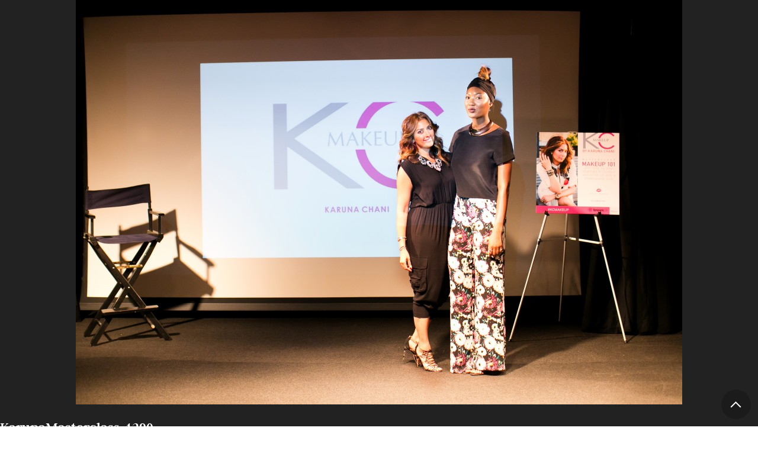

--- FILE ---
content_type: text/html; charset=UTF-8
request_url: https://browngirlmagazine.com/karuna-chani-preaches-power-through-beauty-in-her-first-makeup-masterclass/karunamasterclass-1290/
body_size: 12398
content:

<!DOCTYPE html>
<html lang="en-US" id="pagetop">
<head>
	<meta charset="utf-8">
	<meta name="viewport" content="width=device-width, initial-scale=1">
	<meta name="format-detection" content="telephone=no">
	<meta name='robots' content='index, follow, max-image-preview:large, max-snippet:-1, max-video-preview:-1' />
	<style>img:is([sizes="auto" i], [sizes^="auto," i]) { contain-intrinsic-size: 3000px 1500px }</style>
	
	<!-- This site is optimized with the Yoast SEO plugin v26.8 - https://yoast.com/product/yoast-seo-wordpress/ -->
	<title>KarunaMasterclass-1290 - Brown Girl Magazine</title>
	<link rel="canonical" href="https://browngirlmagazine.com/karuna-chani-preaches-power-through-beauty-in-her-first-makeup-masterclass/karunamasterclass-1290/" />
	<meta property="og:locale" content="en_US" />
	<meta property="og:type" content="article" />
	<meta property="og:title" content="KarunaMasterclass-1290 - Brown Girl Magazine" />
	<meta property="og:url" content="https://browngirlmagazine.com/karuna-chani-preaches-power-through-beauty-in-her-first-makeup-masterclass/karunamasterclass-1290/" />
	<meta property="og:site_name" content="Brown Girl Magazine" />
	<meta property="article:publisher" content="https://www.facebook.com/browngirlmagazine" />
	<meta property="og:image" content="https://browngirlmagazine.com/karuna-chani-preaches-power-through-beauty-in-her-first-makeup-masterclass/karunamasterclass-1290" />
	<meta property="og:image:width" content="1024" />
	<meta property="og:image:height" content="683" />
	<meta property="og:image:type" content="image/jpeg" />
	<meta name="twitter:card" content="summary_large_image" />
	<meta name="twitter:site" content="@BrownGirlMag" />
	<script type="application/ld+json" class="yoast-schema-graph">{"@context":"https://schema.org","@graph":[{"@type":"WebPage","@id":"https://browngirlmagazine.com/karuna-chani-preaches-power-through-beauty-in-her-first-makeup-masterclass/karunamasterclass-1290/","url":"https://browngirlmagazine.com/karuna-chani-preaches-power-through-beauty-in-her-first-makeup-masterclass/karunamasterclass-1290/","name":"KarunaMasterclass-1290 - Brown Girl Magazine","isPartOf":{"@id":"https://browngirlmagazine.com/#website"},"primaryImageOfPage":{"@id":"https://browngirlmagazine.com/karuna-chani-preaches-power-through-beauty-in-her-first-makeup-masterclass/karunamasterclass-1290/#primaryimage"},"image":{"@id":"https://browngirlmagazine.com/karuna-chani-preaches-power-through-beauty-in-her-first-makeup-masterclass/karunamasterclass-1290/#primaryimage"},"thumbnailUrl":"https://browngirlmagazine.com/wp-content/uploads/2015/10/KarunaMasterclass-1290.jpg","datePublished":"2015-10-26T20:51:47+00:00","breadcrumb":{"@id":"https://browngirlmagazine.com/karuna-chani-preaches-power-through-beauty-in-her-first-makeup-masterclass/karunamasterclass-1290/#breadcrumb"},"inLanguage":"en-US","potentialAction":[{"@type":"ReadAction","target":["https://browngirlmagazine.com/karuna-chani-preaches-power-through-beauty-in-her-first-makeup-masterclass/karunamasterclass-1290/"]}]},{"@type":"ImageObject","inLanguage":"en-US","@id":"https://browngirlmagazine.com/karuna-chani-preaches-power-through-beauty-in-her-first-makeup-masterclass/karunamasterclass-1290/#primaryimage","url":"https://browngirlmagazine.com/wp-content/uploads/2015/10/KarunaMasterclass-1290.jpg","contentUrl":"https://browngirlmagazine.com/wp-content/uploads/2015/10/KarunaMasterclass-1290.jpg","width":3960,"height":2640},{"@type":"BreadcrumbList","@id":"https://browngirlmagazine.com/karuna-chani-preaches-power-through-beauty-in-her-first-makeup-masterclass/karunamasterclass-1290/#breadcrumb","itemListElement":[{"@type":"ListItem","position":1,"name":"Karuna Chani Preaches &#8216;Power Through Beauty&#8217; in her First Makeup Masterclass","item":"https://browngirlmagazine.com/karuna-chani-preaches-power-through-beauty-in-her-first-makeup-masterclass/"},{"@type":"ListItem","position":2,"name":"KarunaMasterclass-1290"}]},{"@type":"WebSite","@id":"https://browngirlmagazine.com/#website","url":"https://browngirlmagazine.com/","name":"Brown Girl Magazine","description":"The media disruptor documenting South Asian stories and changemakers.","publisher":{"@id":"https://browngirlmagazine.com/#organization"},"potentialAction":[{"@type":"SearchAction","target":{"@type":"EntryPoint","urlTemplate":"https://browngirlmagazine.com/?s={search_term_string}"},"query-input":{"@type":"PropertyValueSpecification","valueRequired":true,"valueName":"search_term_string"}}],"inLanguage":"en-US"},{"@type":"Organization","@id":"https://browngirlmagazine.com/#organization","name":"Brown Girl Magazine","url":"https://browngirlmagazine.com/","logo":{"@type":"ImageObject","inLanguage":"en-US","@id":"https://browngirlmagazine.com/#/schema/logo/image/","url":"https://browngirlmagazine.com/wp-content/uploads/2019/04/cropped-cropped-BGM-logo-1.png","contentUrl":"https://browngirlmagazine.com/wp-content/uploads/2019/04/cropped-cropped-BGM-logo-1.png","width":200,"height":200,"caption":"Brown Girl Magazine"},"image":{"@id":"https://browngirlmagazine.com/#/schema/logo/image/"},"sameAs":["https://www.facebook.com/browngirlmagazine","https://x.com/BrownGirlMag","https://instagram.com/BrownGirlMag"]}]}</script>
	<!-- / Yoast SEO plugin. -->


<link rel="alternate" type="application/rss+xml" title="Brown Girl Magazine &raquo; Feed" href="https://browngirlmagazine.com/feed/" />
<link rel="alternate" type="application/rss+xml" title="Brown Girl Magazine &raquo; Comments Feed" href="https://browngirlmagazine.com/comments/feed/" />
<link rel="alternate" type="application/rss+xml" title="Brown Girl Magazine &raquo; KarunaMasterclass-1290 Comments Feed" href="https://browngirlmagazine.com/karuna-chani-preaches-power-through-beauty-in-her-first-makeup-masterclass/karunamasterclass-1290/feed/" />
<script type="text/javascript">
/* <![CDATA[ */
window._wpemojiSettings = {"baseUrl":"https:\/\/s.w.org\/images\/core\/emoji\/16.0.1\/72x72\/","ext":".png","svgUrl":"https:\/\/s.w.org\/images\/core\/emoji\/16.0.1\/svg\/","svgExt":".svg","source":{"concatemoji":"https:\/\/browngirlmagazine.com\/wp-includes\/js\/wp-emoji-release.min.js?ver=6.8.3"}};
/*! This file is auto-generated */
!function(s,n){var o,i,e;function c(e){try{var t={supportTests:e,timestamp:(new Date).valueOf()};sessionStorage.setItem(o,JSON.stringify(t))}catch(e){}}function p(e,t,n){e.clearRect(0,0,e.canvas.width,e.canvas.height),e.fillText(t,0,0);var t=new Uint32Array(e.getImageData(0,0,e.canvas.width,e.canvas.height).data),a=(e.clearRect(0,0,e.canvas.width,e.canvas.height),e.fillText(n,0,0),new Uint32Array(e.getImageData(0,0,e.canvas.width,e.canvas.height).data));return t.every(function(e,t){return e===a[t]})}function u(e,t){e.clearRect(0,0,e.canvas.width,e.canvas.height),e.fillText(t,0,0);for(var n=e.getImageData(16,16,1,1),a=0;a<n.data.length;a++)if(0!==n.data[a])return!1;return!0}function f(e,t,n,a){switch(t){case"flag":return n(e,"\ud83c\udff3\ufe0f\u200d\u26a7\ufe0f","\ud83c\udff3\ufe0f\u200b\u26a7\ufe0f")?!1:!n(e,"\ud83c\udde8\ud83c\uddf6","\ud83c\udde8\u200b\ud83c\uddf6")&&!n(e,"\ud83c\udff4\udb40\udc67\udb40\udc62\udb40\udc65\udb40\udc6e\udb40\udc67\udb40\udc7f","\ud83c\udff4\u200b\udb40\udc67\u200b\udb40\udc62\u200b\udb40\udc65\u200b\udb40\udc6e\u200b\udb40\udc67\u200b\udb40\udc7f");case"emoji":return!a(e,"\ud83e\udedf")}return!1}function g(e,t,n,a){var r="undefined"!=typeof WorkerGlobalScope&&self instanceof WorkerGlobalScope?new OffscreenCanvas(300,150):s.createElement("canvas"),o=r.getContext("2d",{willReadFrequently:!0}),i=(o.textBaseline="top",o.font="600 32px Arial",{});return e.forEach(function(e){i[e]=t(o,e,n,a)}),i}function t(e){var t=s.createElement("script");t.src=e,t.defer=!0,s.head.appendChild(t)}"undefined"!=typeof Promise&&(o="wpEmojiSettingsSupports",i=["flag","emoji"],n.supports={everything:!0,everythingExceptFlag:!0},e=new Promise(function(e){s.addEventListener("DOMContentLoaded",e,{once:!0})}),new Promise(function(t){var n=function(){try{var e=JSON.parse(sessionStorage.getItem(o));if("object"==typeof e&&"number"==typeof e.timestamp&&(new Date).valueOf()<e.timestamp+604800&&"object"==typeof e.supportTests)return e.supportTests}catch(e){}return null}();if(!n){if("undefined"!=typeof Worker&&"undefined"!=typeof OffscreenCanvas&&"undefined"!=typeof URL&&URL.createObjectURL&&"undefined"!=typeof Blob)try{var e="postMessage("+g.toString()+"("+[JSON.stringify(i),f.toString(),p.toString(),u.toString()].join(",")+"));",a=new Blob([e],{type:"text/javascript"}),r=new Worker(URL.createObjectURL(a),{name:"wpTestEmojiSupports"});return void(r.onmessage=function(e){c(n=e.data),r.terminate(),t(n)})}catch(e){}c(n=g(i,f,p,u))}t(n)}).then(function(e){for(var t in e)n.supports[t]=e[t],n.supports.everything=n.supports.everything&&n.supports[t],"flag"!==t&&(n.supports.everythingExceptFlag=n.supports.everythingExceptFlag&&n.supports[t]);n.supports.everythingExceptFlag=n.supports.everythingExceptFlag&&!n.supports.flag,n.DOMReady=!1,n.readyCallback=function(){n.DOMReady=!0}}).then(function(){return e}).then(function(){var e;n.supports.everything||(n.readyCallback(),(e=n.source||{}).concatemoji?t(e.concatemoji):e.wpemoji&&e.twemoji&&(t(e.twemoji),t(e.wpemoji)))}))}((window,document),window._wpemojiSettings);
/* ]]> */
</script>
<style id='wp-emoji-styles-inline-css' type='text/css'>

	img.wp-smiley, img.emoji {
		display: inline !important;
		border: none !important;
		box-shadow: none !important;
		height: 1em !important;
		width: 1em !important;
		margin: 0 0.07em !important;
		vertical-align: -0.1em !important;
		background: none !important;
		padding: 0 !important;
	}
</style>
<link rel='stylesheet' id='wp-block-library-css' href='https://browngirlmagazine.com/wp-includes/css/dist/block-library/style.min.css?ver=6.8.3' type='text/css' media='all' />
<style id='wp-block-library-theme-inline-css' type='text/css'>
.wp-block-audio :where(figcaption){color:#555;font-size:13px;text-align:center}.is-dark-theme .wp-block-audio :where(figcaption){color:#ffffffa6}.wp-block-audio{margin:0 0 1em}.wp-block-code{border:1px solid #ccc;border-radius:4px;font-family:Menlo,Consolas,monaco,monospace;padding:.8em 1em}.wp-block-embed :where(figcaption){color:#555;font-size:13px;text-align:center}.is-dark-theme .wp-block-embed :where(figcaption){color:#ffffffa6}.wp-block-embed{margin:0 0 1em}.blocks-gallery-caption{color:#555;font-size:13px;text-align:center}.is-dark-theme .blocks-gallery-caption{color:#ffffffa6}:root :where(.wp-block-image figcaption){color:#555;font-size:13px;text-align:center}.is-dark-theme :root :where(.wp-block-image figcaption){color:#ffffffa6}.wp-block-image{margin:0 0 1em}.wp-block-pullquote{border-bottom:4px solid;border-top:4px solid;color:currentColor;margin-bottom:1.75em}.wp-block-pullquote cite,.wp-block-pullquote footer,.wp-block-pullquote__citation{color:currentColor;font-size:.8125em;font-style:normal;text-transform:uppercase}.wp-block-quote{border-left:.25em solid;margin:0 0 1.75em;padding-left:1em}.wp-block-quote cite,.wp-block-quote footer{color:currentColor;font-size:.8125em;font-style:normal;position:relative}.wp-block-quote:where(.has-text-align-right){border-left:none;border-right:.25em solid;padding-left:0;padding-right:1em}.wp-block-quote:where(.has-text-align-center){border:none;padding-left:0}.wp-block-quote.is-large,.wp-block-quote.is-style-large,.wp-block-quote:where(.is-style-plain){border:none}.wp-block-search .wp-block-search__label{font-weight:700}.wp-block-search__button{border:1px solid #ccc;padding:.375em .625em}:where(.wp-block-group.has-background){padding:1.25em 2.375em}.wp-block-separator.has-css-opacity{opacity:.4}.wp-block-separator{border:none;border-bottom:2px solid;margin-left:auto;margin-right:auto}.wp-block-separator.has-alpha-channel-opacity{opacity:1}.wp-block-separator:not(.is-style-wide):not(.is-style-dots){width:100px}.wp-block-separator.has-background:not(.is-style-dots){border-bottom:none;height:1px}.wp-block-separator.has-background:not(.is-style-wide):not(.is-style-dots){height:2px}.wp-block-table{margin:0 0 1em}.wp-block-table td,.wp-block-table th{word-break:normal}.wp-block-table :where(figcaption){color:#555;font-size:13px;text-align:center}.is-dark-theme .wp-block-table :where(figcaption){color:#ffffffa6}.wp-block-video :where(figcaption){color:#555;font-size:13px;text-align:center}.is-dark-theme .wp-block-video :where(figcaption){color:#ffffffa6}.wp-block-video{margin:0 0 1em}:root :where(.wp-block-template-part.has-background){margin-bottom:0;margin-top:0;padding:1.25em 2.375em}
</style>
<style id='global-styles-inline-css' type='text/css'>
:root{--wp--preset--aspect-ratio--square: 1;--wp--preset--aspect-ratio--4-3: 4/3;--wp--preset--aspect-ratio--3-4: 3/4;--wp--preset--aspect-ratio--3-2: 3/2;--wp--preset--aspect-ratio--2-3: 2/3;--wp--preset--aspect-ratio--16-9: 16/9;--wp--preset--aspect-ratio--9-16: 9/16;--wp--preset--color--black: #000000;--wp--preset--color--cyan-bluish-gray: #abb8c3;--wp--preset--color--white: #ffffff;--wp--preset--color--pale-pink: #f78da7;--wp--preset--color--vivid-red: #cf2e2e;--wp--preset--color--luminous-vivid-orange: #ff6900;--wp--preset--color--luminous-vivid-amber: #fcb900;--wp--preset--color--light-green-cyan: #7bdcb5;--wp--preset--color--vivid-green-cyan: #00d084;--wp--preset--color--pale-cyan-blue: #8ed1fc;--wp--preset--color--vivid-cyan-blue: #0693e3;--wp--preset--color--vivid-purple: #9b51e0;--wp--preset--color--smoke: #F8F8F8;--wp--preset--color--purple: #32007D;--wp--preset--color--gold: #FFAF55;--wp--preset--color--green: #0AAA87;--wp--preset--color--red: #FF6363;--wp--preset--gradient--vivid-cyan-blue-to-vivid-purple: linear-gradient(135deg,rgba(6,147,227,1) 0%,rgb(155,81,224) 100%);--wp--preset--gradient--light-green-cyan-to-vivid-green-cyan: linear-gradient(135deg,rgb(122,220,180) 0%,rgb(0,208,130) 100%);--wp--preset--gradient--luminous-vivid-amber-to-luminous-vivid-orange: linear-gradient(135deg,rgba(252,185,0,1) 0%,rgba(255,105,0,1) 100%);--wp--preset--gradient--luminous-vivid-orange-to-vivid-red: linear-gradient(135deg,rgba(255,105,0,1) 0%,rgb(207,46,46) 100%);--wp--preset--gradient--very-light-gray-to-cyan-bluish-gray: linear-gradient(135deg,rgb(238,238,238) 0%,rgb(169,184,195) 100%);--wp--preset--gradient--cool-to-warm-spectrum: linear-gradient(135deg,rgb(74,234,220) 0%,rgb(151,120,209) 20%,rgb(207,42,186) 40%,rgb(238,44,130) 60%,rgb(251,105,98) 80%,rgb(254,248,76) 100%);--wp--preset--gradient--blush-light-purple: linear-gradient(135deg,rgb(255,206,236) 0%,rgb(152,150,240) 100%);--wp--preset--gradient--blush-bordeaux: linear-gradient(135deg,rgb(254,205,165) 0%,rgb(254,45,45) 50%,rgb(107,0,62) 100%);--wp--preset--gradient--luminous-dusk: linear-gradient(135deg,rgb(255,203,112) 0%,rgb(199,81,192) 50%,rgb(65,88,208) 100%);--wp--preset--gradient--pale-ocean: linear-gradient(135deg,rgb(255,245,203) 0%,rgb(182,227,212) 50%,rgb(51,167,181) 100%);--wp--preset--gradient--electric-grass: linear-gradient(135deg,rgb(202,248,128) 0%,rgb(113,206,126) 100%);--wp--preset--gradient--midnight: linear-gradient(135deg,rgb(2,3,129) 0%,rgb(40,116,252) 100%);--wp--preset--font-size--small: var(--txt-small);--wp--preset--font-size--medium: var(--txt-medium);--wp--preset--font-size--large: var(--txt-large);--wp--preset--font-size--x-large: var(--txt-xlarge);--wp--preset--font-size--tiny: var(--txt-xsmall);--wp--preset--font-size--normal: var(--txt-base);--wp--preset--font-size--xx-large: var(--txt-xxlarge);--wp--preset--font-size--huge: var(--txt-xxxlarge);--wp--preset--spacing--20: 0.44rem;--wp--preset--spacing--30: 0.67rem;--wp--preset--spacing--40: 1rem;--wp--preset--spacing--50: 1.5rem;--wp--preset--spacing--60: 2.25rem;--wp--preset--spacing--70: 3.38rem;--wp--preset--spacing--80: 5.06rem;--wp--preset--shadow--natural: 6px 6px 9px rgba(0, 0, 0, 0.2);--wp--preset--shadow--deep: 12px 12px 50px rgba(0, 0, 0, 0.4);--wp--preset--shadow--sharp: 6px 6px 0px rgba(0, 0, 0, 0.2);--wp--preset--shadow--outlined: 6px 6px 0px -3px rgba(255, 255, 255, 1), 6px 6px rgba(0, 0, 0, 1);--wp--preset--shadow--crisp: 6px 6px 0px rgba(0, 0, 0, 1);}:root { --wp--style--global--content-size: 800px;--wp--style--global--wide-size: 1000px; }:where(body) { margin: 0; }.wp-site-blocks > .alignleft { float: left; margin-right: 2em; }.wp-site-blocks > .alignright { float: right; margin-left: 2em; }.wp-site-blocks > .aligncenter { justify-content: center; margin-left: auto; margin-right: auto; }:where(.wp-site-blocks) > * { margin-block-start: var(--gap); margin-block-end: 0; }:where(.wp-site-blocks) > :first-child { margin-block-start: 0; }:where(.wp-site-blocks) > :last-child { margin-block-end: 0; }:root { --wp--style--block-gap: var(--gap); }:root :where(.is-layout-flow) > :first-child{margin-block-start: 0;}:root :where(.is-layout-flow) > :last-child{margin-block-end: 0;}:root :where(.is-layout-flow) > *{margin-block-start: var(--gap);margin-block-end: 0;}:root :where(.is-layout-constrained) > :first-child{margin-block-start: 0;}:root :where(.is-layout-constrained) > :last-child{margin-block-end: 0;}:root :where(.is-layout-constrained) > *{margin-block-start: var(--gap);margin-block-end: 0;}:root :where(.is-layout-flex){gap: var(--gap);}:root :where(.is-layout-grid){gap: var(--gap);}.is-layout-flow > .alignleft{float: left;margin-inline-start: 0;margin-inline-end: 2em;}.is-layout-flow > .alignright{float: right;margin-inline-start: 2em;margin-inline-end: 0;}.is-layout-flow > .aligncenter{margin-left: auto !important;margin-right: auto !important;}.is-layout-constrained > .alignleft{float: left;margin-inline-start: 0;margin-inline-end: 2em;}.is-layout-constrained > .alignright{float: right;margin-inline-start: 2em;margin-inline-end: 0;}.is-layout-constrained > .aligncenter{margin-left: auto !important;margin-right: auto !important;}.is-layout-constrained > :where(:not(.alignleft):not(.alignright):not(.alignfull)){max-width: var(--wp--style--global--content-size);margin-left: auto !important;margin-right: auto !important;}.is-layout-constrained > .alignwide{max-width: var(--wp--style--global--wide-size);}body .is-layout-flex{display: flex;}.is-layout-flex{flex-wrap: wrap;align-items: center;}.is-layout-flex > :is(*, div){margin: 0;}body .is-layout-grid{display: grid;}.is-layout-grid > :is(*, div){margin: 0;}body{background-color: inherit;color: currentColor;font-family: var(--sans);font-size: var(--txt-base);line-height: 1.5;margin-top: 0px;margin-right: 0px;margin-bottom: var(--gap);margin-left: 0px;padding-top: var(--gap);padding-right: var(--gap);padding-bottom: var(--gap);padding-left: var(--gap);}a:where(:not(.wp-element-button)){text-decoration: underline;}:root :where(.wp-element-button, .wp-block-button__link){background-color: #32373c;border-width: 0;color: #fff;font-family: inherit;font-size: inherit;line-height: inherit;padding: calc(0.667em + 2px) calc(1.333em + 2px);text-decoration: none;}.has-black-color{color: var(--wp--preset--color--black) !important;}.has-cyan-bluish-gray-color{color: var(--wp--preset--color--cyan-bluish-gray) !important;}.has-white-color{color: var(--wp--preset--color--white) !important;}.has-pale-pink-color{color: var(--wp--preset--color--pale-pink) !important;}.has-vivid-red-color{color: var(--wp--preset--color--vivid-red) !important;}.has-luminous-vivid-orange-color{color: var(--wp--preset--color--luminous-vivid-orange) !important;}.has-luminous-vivid-amber-color{color: var(--wp--preset--color--luminous-vivid-amber) !important;}.has-light-green-cyan-color{color: var(--wp--preset--color--light-green-cyan) !important;}.has-vivid-green-cyan-color{color: var(--wp--preset--color--vivid-green-cyan) !important;}.has-pale-cyan-blue-color{color: var(--wp--preset--color--pale-cyan-blue) !important;}.has-vivid-cyan-blue-color{color: var(--wp--preset--color--vivid-cyan-blue) !important;}.has-vivid-purple-color{color: var(--wp--preset--color--vivid-purple) !important;}.has-smoke-color{color: var(--wp--preset--color--smoke) !important;}.has-purple-color{color: var(--wp--preset--color--purple) !important;}.has-gold-color{color: var(--wp--preset--color--gold) !important;}.has-green-color{color: var(--wp--preset--color--green) !important;}.has-red-color{color: var(--wp--preset--color--red) !important;}.has-black-background-color{background-color: var(--wp--preset--color--black) !important;}.has-cyan-bluish-gray-background-color{background-color: var(--wp--preset--color--cyan-bluish-gray) !important;}.has-white-background-color{background-color: var(--wp--preset--color--white) !important;}.has-pale-pink-background-color{background-color: var(--wp--preset--color--pale-pink) !important;}.has-vivid-red-background-color{background-color: var(--wp--preset--color--vivid-red) !important;}.has-luminous-vivid-orange-background-color{background-color: var(--wp--preset--color--luminous-vivid-orange) !important;}.has-luminous-vivid-amber-background-color{background-color: var(--wp--preset--color--luminous-vivid-amber) !important;}.has-light-green-cyan-background-color{background-color: var(--wp--preset--color--light-green-cyan) !important;}.has-vivid-green-cyan-background-color{background-color: var(--wp--preset--color--vivid-green-cyan) !important;}.has-pale-cyan-blue-background-color{background-color: var(--wp--preset--color--pale-cyan-blue) !important;}.has-vivid-cyan-blue-background-color{background-color: var(--wp--preset--color--vivid-cyan-blue) !important;}.has-vivid-purple-background-color{background-color: var(--wp--preset--color--vivid-purple) !important;}.has-smoke-background-color{background-color: var(--wp--preset--color--smoke) !important;}.has-purple-background-color{background-color: var(--wp--preset--color--purple) !important;}.has-gold-background-color{background-color: var(--wp--preset--color--gold) !important;}.has-green-background-color{background-color: var(--wp--preset--color--green) !important;}.has-red-background-color{background-color: var(--wp--preset--color--red) !important;}.has-black-border-color{border-color: var(--wp--preset--color--black) !important;}.has-cyan-bluish-gray-border-color{border-color: var(--wp--preset--color--cyan-bluish-gray) !important;}.has-white-border-color{border-color: var(--wp--preset--color--white) !important;}.has-pale-pink-border-color{border-color: var(--wp--preset--color--pale-pink) !important;}.has-vivid-red-border-color{border-color: var(--wp--preset--color--vivid-red) !important;}.has-luminous-vivid-orange-border-color{border-color: var(--wp--preset--color--luminous-vivid-orange) !important;}.has-luminous-vivid-amber-border-color{border-color: var(--wp--preset--color--luminous-vivid-amber) !important;}.has-light-green-cyan-border-color{border-color: var(--wp--preset--color--light-green-cyan) !important;}.has-vivid-green-cyan-border-color{border-color: var(--wp--preset--color--vivid-green-cyan) !important;}.has-pale-cyan-blue-border-color{border-color: var(--wp--preset--color--pale-cyan-blue) !important;}.has-vivid-cyan-blue-border-color{border-color: var(--wp--preset--color--vivid-cyan-blue) !important;}.has-vivid-purple-border-color{border-color: var(--wp--preset--color--vivid-purple) !important;}.has-smoke-border-color{border-color: var(--wp--preset--color--smoke) !important;}.has-purple-border-color{border-color: var(--wp--preset--color--purple) !important;}.has-gold-border-color{border-color: var(--wp--preset--color--gold) !important;}.has-green-border-color{border-color: var(--wp--preset--color--green) !important;}.has-red-border-color{border-color: var(--wp--preset--color--red) !important;}.has-vivid-cyan-blue-to-vivid-purple-gradient-background{background: var(--wp--preset--gradient--vivid-cyan-blue-to-vivid-purple) !important;}.has-light-green-cyan-to-vivid-green-cyan-gradient-background{background: var(--wp--preset--gradient--light-green-cyan-to-vivid-green-cyan) !important;}.has-luminous-vivid-amber-to-luminous-vivid-orange-gradient-background{background: var(--wp--preset--gradient--luminous-vivid-amber-to-luminous-vivid-orange) !important;}.has-luminous-vivid-orange-to-vivid-red-gradient-background{background: var(--wp--preset--gradient--luminous-vivid-orange-to-vivid-red) !important;}.has-very-light-gray-to-cyan-bluish-gray-gradient-background{background: var(--wp--preset--gradient--very-light-gray-to-cyan-bluish-gray) !important;}.has-cool-to-warm-spectrum-gradient-background{background: var(--wp--preset--gradient--cool-to-warm-spectrum) !important;}.has-blush-light-purple-gradient-background{background: var(--wp--preset--gradient--blush-light-purple) !important;}.has-blush-bordeaux-gradient-background{background: var(--wp--preset--gradient--blush-bordeaux) !important;}.has-luminous-dusk-gradient-background{background: var(--wp--preset--gradient--luminous-dusk) !important;}.has-pale-ocean-gradient-background{background: var(--wp--preset--gradient--pale-ocean) !important;}.has-electric-grass-gradient-background{background: var(--wp--preset--gradient--electric-grass) !important;}.has-midnight-gradient-background{background: var(--wp--preset--gradient--midnight) !important;}.has-small-font-size{font-size: var(--wp--preset--font-size--small) !important;}.has-medium-font-size{font-size: var(--wp--preset--font-size--medium) !important;}.has-large-font-size{font-size: var(--wp--preset--font-size--large) !important;}.has-x-large-font-size{font-size: var(--wp--preset--font-size--x-large) !important;}.has-tiny-font-size{font-size: var(--wp--preset--font-size--tiny) !important;}.has-normal-font-size{font-size: var(--wp--preset--font-size--normal) !important;}.has-xx-large-font-size{font-size: var(--wp--preset--font-size--xx-large) !important;}.has-huge-font-size{font-size: var(--wp--preset--font-size--huge) !important;}
:root :where(.wp-block-pullquote){font-size: 1.5em;line-height: 1.6;}
</style>
<link rel='stylesheet' id='nc-vars-css' href='https://browngirlmagazine.com/wp-content/themes/brown-girl-mag/css/variables.css?ver=6.8.3' type='text/css' media='all' />
<link rel='stylesheet' id='nc-reset-css' href='https://browngirlmagazine.com/wp-content/themes/brown-girl-mag/css/reset.css?ver=6.8.3' type='text/css' media='all' />
<link rel='stylesheet' id='nc-blocks-css' href='https://browngirlmagazine.com/wp-content/themes/brown-girl-mag/css/blocks.css?ver=6.8.3' type='text/css' media='all' />
<link rel='stylesheet' id='nc-social-links-css' href='https://browngirlmagazine.com/wp-content/plugins/nc-contact-social-details/nc-social-links.css?ver=1' type='text/css' media='screen' />
<link rel='stylesheet' id='wp-components-css' href='https://browngirlmagazine.com/wp-includes/css/dist/components/style.min.css?ver=6.8.3' type='text/css' media='all' />
<link rel='stylesheet' id='godaddy-styles-css' href='https://browngirlmagazine.com/wp-content/mu-plugins/vendor/wpex/godaddy-launch/includes/Dependencies/GoDaddy/Styles/build/latest.css?ver=2.0.2' type='text/css' media='all' />
<link rel='stylesheet' id='nc-blocks-animate-css' href='https://browngirlmagazine.com/wp-content/themes/brown-girl-mag/blocks/js/animate/aos.css?ver=6.8.3' type='text/css' media='screen' disabled />
<link rel='stylesheet' id='nc-icons-css' href='https://browngirlmagazine.com/wp-content/themes/brown-girl-mag/icons/style.css?ver=6.8.3' type='text/css' media='all' />
<link rel='stylesheet' id='nc-uclasses-css' href='https://browngirlmagazine.com/wp-content/themes/brown-girl-mag/css/uclasses.css?ver=6.8.3' type='text/css' media='all' />
<link rel='stylesheet' id='nc-menus-css' href='https://browngirlmagazine.com/wp-content/themes/brown-girl-mag/css/menus.css?ver=6.8.3' type='text/css' media='all' />
<link rel='stylesheet' id='nc-content-css' href='https://browngirlmagazine.com/wp-content/themes/brown-girl-mag/css/content.css?ver=6.8.3' type='text/css' media='all' />
<link rel='stylesheet' id='nc-theme-css' href='https://browngirlmagazine.com/wp-content/themes/brown-girl-mag/css/theme.css?ver=5' type='text/css' media='all' />
<link rel='stylesheet' id='nc-image-css' href='https://browngirlmagazine.com/wp-content/themes/brown-girl-mag/css/t-image.css?ver=6.8.3' type='text/css' media='all' />
<script type="text/javascript" src="https://browngirlmagazine.com/wp-content/themes/brown-girl-mag/blocks/js/animate/aos-remove.js?ver=6.8.3" id="nc-blocks-animate-remove-js"></script>
<script type="text/javascript" src="https://browngirlmagazine.com/wp-includes/js/jquery/jquery.min.js?ver=3.7.1" id="jquery-core-js"></script>
<script type="text/javascript" src="https://browngirlmagazine.com/wp-includes/js/jquery/jquery-migrate.min.js?ver=3.4.1" id="jquery-migrate-js"></script>
<script type="text/javascript" src="https://browngirlmagazine.com/wp-content/plugins/google-analyticator/external-tracking.min.js?ver=6.5.7" id="ga-external-tracking-js"></script>
<link rel="https://api.w.org/" href="https://browngirlmagazine.com/wp-json/" /><link rel="alternate" title="JSON" type="application/json" href="https://browngirlmagazine.com/wp-json/wp/v2/media/22501" /><link rel="EditURI" type="application/rsd+xml" title="RSD" href="https://browngirlmagazine.com/xmlrpc.php?rsd" />
<meta name="generator" content="WordPress 6.8.3" />
<link rel='shortlink' href='https://browngirlmagazine.com/?p=22501' />
<link rel="alternate" title="oEmbed (JSON)" type="application/json+oembed" href="https://browngirlmagazine.com/wp-json/oembed/1.0/embed?url=https%3A%2F%2Fbrowngirlmagazine.com%2Fkaruna-chani-preaches-power-through-beauty-in-her-first-makeup-masterclass%2Fkarunamasterclass-1290%2F" />
<link rel="alternate" title="oEmbed (XML)" type="text/xml+oembed" href="https://browngirlmagazine.com/wp-json/oembed/1.0/embed?url=https%3A%2F%2Fbrowngirlmagazine.com%2Fkaruna-chani-preaches-power-through-beauty-in-her-first-makeup-masterclass%2Fkarunamasterclass-1290%2F&#038;format=xml" />
<link rel="icon" href="https://browngirlmagazine.com/wp-content/uploads/2019/04/cropped-BGM-logo-32x32.png" sizes="32x32" />
<link rel="icon" href="https://browngirlmagazine.com/wp-content/uploads/2019/04/cropped-BGM-logo-192x192.png" sizes="192x192" />
<link rel="apple-touch-icon" href="https://browngirlmagazine.com/wp-content/uploads/2019/04/cropped-BGM-logo-180x180.png" />
<meta name="msapplication-TileImage" content="https://browngirlmagazine.com/wp-content/uploads/2019/04/cropped-BGM-logo-270x270.png" />
<!-- Google Analytics Tracking by Google Analyticator 6.5.7 -->
<script type="text/javascript">window.google_analytics_uacct = "pub-4495328086247165";</script>
<script type="text/javascript">
    var analyticsFileTypes = [];
    var analyticsSnippet = 'disabled';
    var analyticsEventTracking = 'enabled';
</script>
<script type="text/javascript">
	(function(i,s,o,g,r,a,m){i['GoogleAnalyticsObject']=r;i[r]=i[r]||function(){
	(i[r].q=i[r].q||[]).push(arguments)},i[r].l=1*new Date();a=s.createElement(o),
	m=s.getElementsByTagName(o)[0];a.async=1;a.src=g;m.parentNode.insertBefore(a,m)
	})(window,document,'script','//www.google-analytics.com/analytics.js','ga');
	ga('create', 'UA-XXXXXXXX-X', 'auto');
 
	ga('send', 'pageview');
</script>
<meta name="theme-color" content="" />
		<style type="text/css" id="wp-custom-css">
			.ncontent_main > .instagram-media {
	margin-inline: auto !important;
	width: calc(100% - 3rem);
}

#footer p a {
	text-decoration:underline;
}

iframe {
	max-width: 100%;
}

.wp-block-image figcaption {
  display: block !important;
}

.ncontent_main > figure.wp-caption {
	margin-bottom:var(--gap);
}

.ncontent_main > blockquote:not(.wp-block-quote),
.wp-block-quote.alt-blockquote {
	margin-block:0 1.5rem;
}

.ncontent_main > blockquote:not(.wp-block-quote) > p:last-child,
.wp-block-quote.alt-blockquote > p:last-child {
    margin-bottom: 0;
}

.ncontent_main > .wp-caption > .wp-caption-text {
	padding-inline: 1em;
}		</style>
		</head>

<body data-rsssl=1 class="attachment wp-singular attachment-template-default single single-attachment postid-22501 attachmentid-22501 attachment-jpeg wp-embed-responsive wp-theme-brown-girl-mag formstyles category-">


<img width="1024" height="683" src="https://browngirlmagazine.com/wp-content/uploads/2015/10/KarunaMasterclass-1290-1024x683.jpg" class="attachment_image" alt="" decoding="async" fetchpriority="high" srcset="https://browngirlmagazine.com/wp-content/uploads/2015/10/KarunaMasterclass-1290-1024x683.jpg 1024w, https://browngirlmagazine.com/wp-content/uploads/2015/10/KarunaMasterclass-1290-500x333.jpg 500w" sizes="(max-width: 1024px) 100vw, 1024px" />
<div class="ncontain attachment_content">

	<h1 class="attachment_title">KarunaMasterclass-1290</h1>
	
	<p class="attachment_link">
		<a href="https://browngirlmagazine.com/wp-content/uploads/2015/10/KarunaMasterclass-1290.jpg">View full image(3960 &times; 2640)</a>
	</p>

	
	


	<p class="attachment_back">
		<button class="btn" onclick="nc_goBack()">Back</button>
	</p>
	<script>function nc_goBack() { window.history.back();}</script>

</div>




 
</main>
</div>

<footer id="footer">


<div data-aos="fade-up" data-aos-duration="1000" data-aos-delay="250">
	<a href="https://browngirlmagazine.com" rel="home"><img src="https://browngirlmagazine.com/wp-content/themes/brown-girl-mag/img/logo-bgm-circle-white.png" class="footer_logo" alt="Brown Girl Magazine, Established 2008"/></a>

	<div class="footer_columns ncontain">
		<div class="footer_column1"><div id="nav_menu-3" class="widget widget_nav_menu"><header class="widget_header">Company</header><div class="menu-company-container"><ul id="menu-company" class="menu"><li id="menu-item-93388" class="menu-item menu-item-type-post_type menu-item-object-page menu-item-93388"><a href="https://browngirlmagazine.com/about-us/">About</a></li>
<li id="menu-item-93390" class="menu-item menu-item-type-post_type menu-item-object-page menu-item-93390"><a href="https://browngirlmagazine.com/contact/">Contact</a></li>
<li id="menu-item-93391" class="menu-item menu-item-type-post_type menu-item-object-page menu-item-93391"><a href="https://browngirlmagazine.com/join-us/">Join</a></li>
<li id="menu-item-93733" class="menu-item menu-item-type-custom menu-item-object-custom menu-item-93733"><a href="https://brown-girl-magazine.myshopify.com">Shop</a></li>
<li id="menu-item-93402" class="menu-item menu-item-type-post_type menu-item-object-page menu-item-93402"><a href="https://browngirlmagazine.com/podcast/">Podcast</a></li>
<li id="menu-item-93389" class="menu-item menu-item-type-post_type menu-item-object-page menu-item-93389"><a href="https://browngirlmagazine.com/advertise/">Advertise</a></li>
<li id="menu-item-93387" class="menu-item menu-item-type-post_type menu-item-object-page menu-item-privacy-policy menu-item-93387"><a rel="privacy-policy" href="https://browngirlmagazine.com/privacy-policy-terms-use/">Privacy Policy</a></li>
</ul></div></div><div id="nav_menu-4" class="widget widget_nav_menu"><header class="widget_header">Topics</header><div class="menu-topics-container"><ul id="menu-topics" class="menu"><li id="menu-item-93467" class="menu-item menu-item-type-taxonomy menu-item-object-category menu-item-93467"><a href="https://browngirlmagazine.com/trending/">Trending</a></li>
<li id="menu-item-93459" class="menu-item menu-item-type-taxonomy menu-item-object-category menu-item-93459"><a href="https://browngirlmagazine.com/entertainment/">Entertainment</a></li>
<li id="menu-item-93458" class="menu-item menu-item-type-taxonomy menu-item-object-category menu-item-93458"><a href="https://browngirlmagazine.com/culture/">Culture</a></li>
<li id="menu-item-93463" class="menu-item menu-item-type-taxonomy menu-item-object-category menu-item-93463"><a href="https://browngirlmagazine.com/lifestyle/">Lifestyle</a></li>
<li id="menu-item-93460" class="menu-item menu-item-type-taxonomy menu-item-object-category menu-item-93460"><a href="https://browngirlmagazine.com/health/">Health</a></li>
<li id="menu-item-93464" class="menu-item menu-item-type-taxonomy menu-item-object-category menu-item-93464"><a href="https://browngirlmagazine.com/relationships/">Relationships</a></li>
<li id="menu-item-93457" class="menu-item menu-item-type-taxonomy menu-item-object-category menu-item-93457"><a href="https://browngirlmagazine.com/community/">Community</a></li>
</ul></div></div></div>
		<div class="footer_column2"><div id="block-6" class="widget widget_block">
<h2 class="wp-block-heading">Subscribe</h2>
</div><div id="block-4" class="widget widget_block widget_text">
<p><a href="https://browngirlmagazine.com/subscribe/"><strong>The Spark</strong></a> is a curated newsletter full of dinner-table worthy topics, thought provoking stories, promo codes and the spiciest memes straight to your inbox.</p>
</div><div id="block-19" class="widget widget_block widget_media_image">
<figure class="wp-block-image size-full is-resized"><a href="https://browngirlmagazine.com/subscribe/"><img loading="lazy" decoding="async" src="https://browngirlmagazine.com/wp-content/uploads/2023/04/spark-logo-transparent.webp" alt="" class="wp-image-93499" width="167" height="140" srcset="https://browngirlmagazine.com/wp-content/uploads/2023/04/spark-logo-transparent.webp 937w, https://browngirlmagazine.com/wp-content/uploads/2023/04/spark-logo-transparent-914x768.webp 914w, https://browngirlmagazine.com/wp-content/uploads/2023/04/spark-logo-transparent-600x504.webp 600w, https://browngirlmagazine.com/wp-content/uploads/2023/04/spark-logo-transparent-768x645.webp 768w" sizes="auto, (max-width: 167px) 100vw, 167px" /></a></figure>
</div></div>			
		<div class="footer_column3"><div id="block-9" class="widget widget_block">
<h2 class="wp-block-heading">Shop</h2>
</div><div id="block-10" class="widget widget_block widget_text">
<p><a rel="noreferrer noopener" href="https://brown-girl-magazine.myshopify.com/" target="_blank"><strong>Ladki Power</strong></a> is Brown Girl Magazine’s first-ever apparel line designed intentionally to empower South Asian folks living in the diaspora.</p>
</div><div id="block-11" class="widget widget_block widget_text">
<p><strong>Follow us on social media</strong></p>
</div><div id="block-12" class="widget widget_block">
	<p>
	<span class="ncsocial">
	
		<a href="https://www.facebook.com/browngirlmagazine" target="_blank" rel="noreferrer" title="Facebook" class="ncsocial_link ncsocial_facebook">
		<svg alt="facebook" version="1.1" xmlns="http://www.w3.org/2000/svg" width="24" height="24" viewBox="0 0 512 512">
<path fill="#000" d="M354 116h70v-84h-70c-54.037 0-98 43.963-98 98v42h-56v84h56v224h84v-224h70l14-84h-84v-42c0-7.589 6.411-14 14-14z"></path></svg>	</a>
		
		<a href="https://twitter.com/browngirlmag" target="_blank" rel="noreferrer" title="Twitter" class="ncsocial_link ncsocial_twitter">
		<svg alt="twitter-icon" version="1.1" xmlns="http://www.w3.org/2000/svg" width="24" height="24" viewBox="0 0 512 512">
<path fill="#000" d="M452.923 146.154c-14.462 6.462-30.077 10.769-46.385 12.692 16.692-10 29.462-25.846 35.538-44.692-15.615 9.231-32.923 16-51.308 19.615-14.769-15.692-35.769-25.462-59-25.462-44.615 0-80.769 36.153-80.769 80.769 0 6.308 0.692 12.462 2.077 18.385-67.154-3.385-126.692-35.538-166.538-84.462-6.922 11.922-10.922 25.847-10.922 40.616 0 28 14.231 52.769 35.922 67.231-13.231-0.385-25.692-4.077-36.615-10.077 0 0.308 0 0.692 0 1 0 39.154 27.846 71.846 64.846 79.231-6.769 1.846-13.922 2.846-21.308 2.846-5.231 0-10.231-0.538-15.231-1.462 10.308 32.077 40.154 55.462 75.462 56.154-27.692 21.692-62.462 34.615-100.385 34.615-6.538 0-12.922-0.385-19.308-1.154 35.846 23 78.308 36.308 123.923 36.308 148.615 0 229.923-123.154 229.923-229.923 0-3.538-0.077-7-0.231-10.462 15.769-11.308 29.462-25.538 40.308-41.769z"></path></svg>	</a>
		
		
		
		<a href="https://instagram.com/browngirlmag" target="_blank" rel="noreferrer" title="Instagram" class="ncsocial_link ncsocial_instagram">
		<svg version="1.1" xmlns="http://www.w3.org/2000/svg" width="512" height="512" viewBox="0 0 512 512"><path fill="#000" d="M256 72.343c59.848 0 66.936 0.263 90.472 1.312 21.874 0.963 33.687 4.637 41.561 7.7 10.412 4.025 17.937 8.925 25.724 16.712 7.875 7.875 12.687 15.312 16.8 25.724 3.062 7.875 6.737 19.774 7.7 41.561 1.050 23.624 1.312 30.712 1.312 90.472s-0.262 66.936-1.312 90.472c-0.962 21.874-4.637 33.687-7.7 41.561-4.025 10.412-8.925 17.937-16.712 25.724-7.875 7.875-15.312 12.687-25.724 16.8-7.875 3.062-19.774 6.737-41.561 7.7-23.624 1.050-30.712 1.312-90.472 1.312s-66.936-0.262-90.472-1.312c-21.874-0.962-33.687-4.637-41.561-7.7-10.412-4.025-17.937-8.925-25.724-16.712-7.875-7.875-12.687-15.312-16.799-25.724-3.062-7.875-6.737-19.774-7.7-41.561-1.050-23.624-1.312-30.712-1.312-90.472s0.263-66.936 1.312-90.472c0.963-21.874 4.637-33.687 7.7-41.561 4.025-10.412 8.925-17.937 16.712-25.724 7.875-7.875 15.312-12.687 25.724-16.799 7.875-3.062 19.774-6.737 41.561-7.7 23.537-1.050 30.624-1.312 90.472-1.312zM256 32.006c-60.811 0-68.423 0.263-92.31 1.312-23.799 1.050-40.161 4.9-54.336 10.412-14.787 5.775-27.299 13.387-39.724 25.899-12.512 12.425-20.124 24.937-25.899 39.636-5.512 14.262-9.362 30.537-10.412 54.336-1.050 23.974-1.312 31.587-1.312 92.397s0.263 68.423 1.312 92.31c1.050 23.799 4.9 40.161 10.412 54.336 5.775 14.787 13.387 27.299 25.899 39.724 12.425 12.425 24.937 20.124 39.636 25.812 14.262 5.512 30.537 9.362 54.336 10.412 23.887 1.050 31.499 1.312 92.31 1.312s68.423-0.262 92.31-1.312c23.799-1.050 40.161-4.9 54.336-10.412 14.7-5.687 27.212-13.387 39.636-25.812s20.124-24.937 25.812-39.636c5.512-14.262 9.362-30.537 10.412-54.336 1.050-23.887 1.312-31.499 1.312-92.31s-0.262-68.423-1.312-92.31c-1.050-23.799-4.9-40.161-10.412-54.336-5.512-14.875-13.125-27.387-25.637-39.811-12.425-12.425-24.937-20.124-39.636-25.812-14.262-5.512-30.537-9.362-54.336-10.412-23.974-1.137-31.587-1.4-92.397-1.4v0z"></path><path fill="#000" d="M256 140.941c-63.523 0-115.059 51.536-115.059 115.059s51.536 115.059 115.059 115.059 115.059-51.536 115.059-115.059c0-63.523-51.536-115.059-115.059-115.059zM256 330.635c-41.211 0-74.635-33.424-74.635-74.635s33.424-74.635 74.635-74.635c41.211 0 74.635 33.424 74.635 74.635s-33.424 74.635-74.635 74.635z"></path><path fill="#000" d="M402.471 136.391c0 14.835-12.027 26.862-26.862 26.862s-26.862-12.027-26.862-26.862c0-14.835 12.027-26.862 26.862-26.862s26.862 12.027 26.862 26.862z"></path></svg>	</a>
		
		
		<a href="https://youtube.com/browngirlmagazine" target="_blank" rel="noreferrer" title="Youtube" class="ncsocial_link ncsocial_youtube">
		<svg alt="youtube icon" version="1.1" xmlns="http://www.w3.org/2000/svg" width="24" height="24" viewBox="0 0 512 512">
<path fill="#000" d="M256 106.88c-190.331 0-193.662 16.927-193.662 149.12s3.331 149.12 193.662 149.12 193.663-16.926 193.663-149.12-3.33-149.12-193.663-149.12zM318.069 262.469l-86.954 40.591c-7.612 3.525-13.847-0.426-13.847-8.831v-76.459c0-8.386 6.236-12.356 13.847-8.831l86.954 40.591c7.611 3.563 7.611 9.374 0 12.937z"></path></svg>	</a>
		
	
		

	
	
	
	
	</span>
	</p>
</div></div>			
		<div class="footer_column4"><div id="block-14" class="widget widget_block">
<h2 class="wp-block-heading">About</h2>
</div><div id="block-15" class="widget widget_block widget_text">
<p>Brown Girl Magazine is a multimedia company based in New York City with global reach dedicated to South Asian self-expression, cultural anchoring, and dialogue. Through diverse, multimedia content and community building, we empower and engage those who identify as a part of the South Asian diaspora with a hyphenated identity.</p>
</div>		<p class="footer_copyright">&copy; 2026 | Brown Girl Magazine, Inc</p></div>
	</div>

</div>

</footer>

<a href="#pagetop" id="topbutton"></a>


  <div id="popup" class="ncpopup_overlay">
  <div class="ncpopup">
    <div class="ncpopup_container">
      <div class="ncpopup_content">
              
        <figure class="wp-block-image aligncenter size-full is-resized newsletterlogo"><img decoding="async" src="https://browngirlmagazine.com/wp-content/themes/brown-girl-mag/img/spark-logo-transparent.png" width="150"></figure>
        
        <script>(function() {
	window.mc4wp = window.mc4wp || {
		listeners: [],
		forms: {
			on: function(evt, cb) {
				window.mc4wp.listeners.push(
					{
						event   : evt,
						callback: cb
					}
				);
			}
		}
	}
})();
</script><!-- Mailchimp for WordPress v4.11.1 - https://wordpress.org/plugins/mailchimp-for-wp/ --><form id="mc4wp-form-1" class="mc4wp-form mc4wp-form-23558" method="post" data-id="23558" data-name="Newsletter Signup" ><div class="mc4wp-form-fields"><div class="bgmform">
<p class="bgmform_desc">A curated newsletter full of dinner-table worthy topics, thought provoking stories, promo codes and the spiciest memes straight to your inbox.</p>
<p><label class="hidetext" for="bgmemail">Email address:</label> 
<input class="bgm-input" type="email" name="EMAIL" id="bgmemail" placeholder="Email (required)" required />
</p>

<p><label class="hidetext" for="bgmname">First name:</label> 
<input class="bgm-input" type="text" name="FNAME" id="bgmname" placeholder="First name (required)" required />
</p>
  
<p><label class="hidetext" for="bgmlname">Last name:</label> 
<input class="bgm-input" type="text" name="LNAME" id="bgmlname" placeholder="Last name (required)" required />
</p>

<p hidden><label class="hidetext"for="bgmcity">City:</label> 
<input class="bgm-input" type="text" name="MMERGE6" id="bgmcity" placeholder="City" />
</p>

<p><label class="hidetext" for="bgmcountry">Country:</label> 
<input class="bgm-input" type="text" name="MMERGE10" id="bgmcountry" placeholder="Country" />
</p>

<p>
<input type="submit" class="btn" value="Subscribe" />
</p>
</div>

<style>
.bgmform {
--field-radius: var(--radius);
--field-padding: 0 0.75em !important;
--field-border: none;
--field-bgcolor: rgba(255,255,255,0.3);
--field-border-focus: none;
--field-bgcolor-focus: rgba(255,255,255,0.4);
color: #fff;
}

.mc4wp-response { font-size: var(--txt-small); color: #fff }
.bgmform input {  color: currentColor; width:100%; }
  
.mc4wp-form { margin: 0 auto; max-width:400px !important }  
</style></div><label style="display: none !important;">Leave this field empty if you're human: <input type="text" name="_mc4wp_honeypot" value="" tabindex="-1" autocomplete="off" /></label><input type="hidden" name="_mc4wp_timestamp" value="1769173448" /><input type="hidden" name="_mc4wp_form_id" value="23558" /><input type="hidden" name="_mc4wp_form_element_id" value="mc4wp-form-1" /><div class="mc4wp-response"></div></form><!-- / Mailchimp for WordPress Plugin -->
         
                  
      </div>
    </div>
    <button class="ncpopup_close">
      <span class="ncicon nc-close"></span>
    </button>
  </div>
</div>


</div><!-- end of #wrapper -->


<script type="speculationrules">
{"prefetch":[{"source":"document","where":{"and":[{"href_matches":"\/*"},{"not":{"href_matches":["\/wp-*.php","\/wp-admin\/*","\/wp-content\/uploads\/*","\/wp-content\/*","\/wp-content\/plugins\/*","\/wp-content\/themes\/brown-girl-mag\/*","\/*\\?(.+)"]}},{"not":{"selector_matches":"a[rel~=\"nofollow\"]"}},{"not":{"selector_matches":".no-prefetch, .no-prefetch a"}}]},"eagerness":"conservative"}]}
</script>

<!-- Infolinks START -->
<script type="text/javascript">jQuery(document).ready(function(){jQuery('.description').before('<span><!--INFOLINKS_OFF--></span>');jQuery('.description').after('<span><!--INFOLINKS_ON--></span>');jQuery('#headerimg').before('<span><!--INFOLINKS_OFF--></span>');jQuery('#headerimg').after('<span><!--INFOLINKS_ON--></span>');jQuery('h1').before('<span><!--INFOLINKS_OFF--></span>');jQuery('h1').after('<span><!--INFOLINKS_ON--></span>');jQuery('h1').before('<span><!--INFOLINKS_OFF--></span>');jQuery('h1').after('<span><!--INFOLINKS_ON--></span>');});</script>
<script type="text/javascript">
    var infolinks_pid = 3386882; 
    var infolinks_plugin_version = "WP_3.2.3"; 
    var infolinks_resources = "https://resources.infolinks.com/js"; 
</script>
<script type="text/javascript" src="https://resources.infolinks.com/js/infolinks_main.js" ></script>
<!-- Infolinks END --><script>(function() {function maybePrefixUrlField () {
  const value = this.value.trim()
  if (value !== '' && value.indexOf('http') !== 0) {
    this.value = 'http://' + value
  }
}

const urlFields = document.querySelectorAll('.mc4wp-form input[type="url"]')
for (let j = 0; j < urlFields.length; j++) {
  urlFields[j].addEventListener('blur', maybePrefixUrlField)
}
})();</script><script type="text/javascript" src="https://browngirlmagazine.com/wp-content/themes/brown-girl-mag/blocks/js/animate/aos.js?ver=6.8.3" id="nc-blocks-animate-js"></script>
<script type="text/javascript" src="https://browngirlmagazine.com/wp-content/themes/brown-girl-mag/blocks/js/animate/aos-init.js?ver=6.8.3" id="nc-blocks-animate-init-js"></script>
<script type="text/javascript" src="https://browngirlmagazine.com/wp-content/themes/brown-girl-mag/js/menus.js" id="wp-menu-support-js"></script>
<script type="text/javascript" src="https://browngirlmagazine.com/wp-content/themes/brown-girl-mag/blocks/js/popup/popup-once.js?ver=6.8.3" id="nc-blocks-popup-js"></script>
<script type="text/javascript" defer src="https://browngirlmagazine.com/wp-content/plugins/mailchimp-for-wp/assets/js/forms.js?ver=4.11.1" id="mc4wp-forms-api-js"></script>
		<script>'undefined'=== typeof _trfq || (window._trfq = []);'undefined'=== typeof _trfd && (window._trfd=[]),
                _trfd.push({'tccl.baseHost':'secureserver.net'}),
                _trfd.push({'ap':'wpaas_v2'},
                    {'server':'e11a5efde39b'},
                    {'pod':'c25-prod-p3-us-west-2'},
                                        {'xid':'43749284'},
                    {'wp':'6.8.3'},
                    {'php':'8.2.30'},
                    {'loggedin':'0'},
                    {'cdn':'1'},
                    {'builder':'wp-classic-editor'},
                    {'theme':'brown-girl-mag'},
                    {'wds':'0'},
                    {'wp_alloptions_count':'1472'},
                    {'wp_alloptions_bytes':'1091825'},
                    {'gdl_coming_soon_page':'0'}
                    , {'appid':'837960'}                 );
            var trafficScript = document.createElement('script'); trafficScript.src = 'https://img1.wsimg.com/signals/js/clients/scc-c2/scc-c2.min.js'; window.document.head.appendChild(trafficScript);</script>
		<script>window.addEventListener('click', function (elem) { var _elem$target, _elem$target$dataset, _window, _window$_trfq; return (elem === null || elem === void 0 ? void 0 : (_elem$target = elem.target) === null || _elem$target === void 0 ? void 0 : (_elem$target$dataset = _elem$target.dataset) === null || _elem$target$dataset === void 0 ? void 0 : _elem$target$dataset.eid) && ((_window = window) === null || _window === void 0 ? void 0 : (_window$_trfq = _window._trfq) === null || _window$_trfq === void 0 ? void 0 : _window$_trfq.push(["cmdLogEvent", "click", elem.target.dataset.eid]));});</script>
		<script src='https://img1.wsimg.com/traffic-assets/js/tccl-tti.min.js' onload="window.tti.calculateTTI()"></script>
		
</body>
</html>

<!-- 
Developed on the "NC Framework" (www.nealchester.com)
Powered by WordPress (www.wordpress.org)
-->